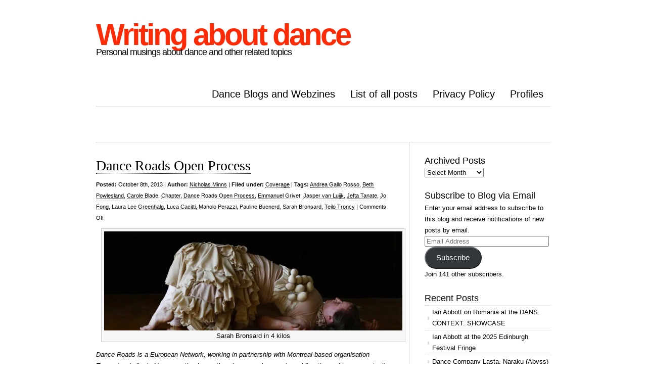

--- FILE ---
content_type: text/html; charset=UTF-8
request_url: https://www.writingaboutdance.com/tag/laura-lee-greenhalg/
body_size: 13022
content:
<!DOCTYPE html PUBLIC "-//W3C//DTD XHTML 1.0 Transitional//EN" "http://www.w3.org/TR/xhtml1/DTD/xhtml1-transitional.dtd">
<html xmlns="http://www.w3.org/1999/xhtml" lang="en-GB">

<head profile="http://gmpg.org/xfn/11">
<meta http-equiv="Content-Type" content="text/html; charset=UTF-8" />



<link rel="stylesheet" href="https://www.writingaboutdance.com/wp-content/themes/clean-home/reset.css" type="text/css" media="screen" />
<link rel="stylesheet" href="https://www.writingaboutdance.com/wp-content/themes/clean-home/style.css" type="text/css" media="screen" />
<!--[if IE]><link rel="stylesheet" href="https://www.writingaboutdance.com/wp-content/themes/clean-home/ie.css" type="text/css" media="screen" /><![endif]-->
<link rel="alternate" type="application/rss+xml" title="Writing about dance RSS Feed" href="https://www.writingaboutdance.com/feed/" />
<link rel="pingback" href="https://www.writingaboutdance.com/xmlrpc.php" />

<meta name='robots' content='index, follow, max-image-preview:large, max-snippet:-1, max-video-preview:-1' />

	<!-- This site is optimized with the Yoast SEO plugin v26.6 - https://yoast.com/wordpress/plugins/seo/ -->
	<title>Laura Lee Greenhalg Archives - Writing about dance</title>
	<link rel="canonical" href="https://www.writingaboutdance.com/tag/laura-lee-greenhalg/" />
	<meta property="og:locale" content="en_GB" />
	<meta property="og:type" content="article" />
	<meta property="og:title" content="Laura Lee Greenhalg Archives - Writing about dance" />
	<meta property="og:url" content="https://www.writingaboutdance.com/tag/laura-lee-greenhalg/" />
	<meta property="og:site_name" content="Writing about dance" />
	<script type="application/ld+json" class="yoast-schema-graph">{"@context":"https://schema.org","@graph":[{"@type":"CollectionPage","@id":"https://www.writingaboutdance.com/tag/laura-lee-greenhalg/","url":"https://www.writingaboutdance.com/tag/laura-lee-greenhalg/","name":"Laura Lee Greenhalg Archives - Writing about dance","isPartOf":{"@id":"https://www.writingaboutdance.com/#website"},"inLanguage":"en-GB"},{"@type":"WebSite","@id":"https://www.writingaboutdance.com/#website","url":"https://www.writingaboutdance.com/","name":"Writing about dance","description":"Personal musings about dance and other related topics","publisher":{"@id":"https://www.writingaboutdance.com/#/schema/person/1facf4febb97586d1c368b7928dbc657"},"potentialAction":[{"@type":"SearchAction","target":{"@type":"EntryPoint","urlTemplate":"https://www.writingaboutdance.com/?s={search_term_string}"},"query-input":{"@type":"PropertyValueSpecification","valueRequired":true,"valueName":"search_term_string"}}],"inLanguage":"en-GB"},{"@type":["Person","Organization"],"@id":"https://www.writingaboutdance.com/#/schema/person/1facf4febb97586d1c368b7928dbc657","name":"Nicholas Minns","image":{"@type":"ImageObject","inLanguage":"en-GB","@id":"https://www.writingaboutdance.com/#/schema/person/image/","url":"https://secure.gravatar.com/avatar/c18db1cbd9f0ed78cce42007b11f8721c745f6870a44ba03b80b1b6b6f248fec?s=96&d=identicon&r=g","contentUrl":"https://secure.gravatar.com/avatar/c18db1cbd9f0ed78cce42007b11f8721c745f6870a44ba03b80b1b6b6f248fec?s=96&d=identicon&r=g","caption":"Nicholas Minns"},"logo":{"@id":"https://www.writingaboutdance.com/#/schema/person/image/"},"description":"Studied architecture at Cambridge then dance in London. Performed in Louisville Ballet, Atlanta Ballet and Les Grands Ballets Canadiens. Now resident again in UK. Writing on dance since 2012.","sameAs":["http://writingaboutdance.com","https://x.com/https://www.twitter.com/nickminns"]}]}</script>
	<!-- / Yoast SEO plugin. -->


<link rel='dns-prefetch' href='//www.writingaboutdance.com' />
<link rel='dns-prefetch' href='//secure.gravatar.com' />
<link rel='dns-prefetch' href='//stats.wp.com' />
<link rel='dns-prefetch' href='//widgets.wp.com' />
<link rel='dns-prefetch' href='//s0.wp.com' />
<link rel='dns-prefetch' href='//0.gravatar.com' />
<link rel='dns-prefetch' href='//1.gravatar.com' />
<link rel='dns-prefetch' href='//2.gravatar.com' />
<link rel='dns-prefetch' href='//jetpack.wordpress.com' />
<link rel='dns-prefetch' href='//public-api.wordpress.com' />
<link rel='dns-prefetch' href='//v0.wordpress.com' />
<link href='https://sp-ao.shortpixel.ai' rel='preconnect' />
<link rel="alternate" type="application/rss+xml" title="Writing about dance &raquo; Laura Lee Greenhalg Tag Feed" href="https://www.writingaboutdance.com/tag/laura-lee-greenhalg/feed/" />
<style id='wp-img-auto-sizes-contain-inline-css' type='text/css'>
img:is([sizes=auto i],[sizes^="auto," i]){contain-intrinsic-size:3000px 1500px}
/*# sourceURL=wp-img-auto-sizes-contain-inline-css */
</style>
<style id='wp-emoji-styles-inline-css' type='text/css'>

	img.wp-smiley, img.emoji {
		display: inline !important;
		border: none !important;
		box-shadow: none !important;
		height: 1em !important;
		width: 1em !important;
		margin: 0 0.07em !important;
		vertical-align: -0.1em !important;
		background: none !important;
		padding: 0 !important;
	}
/*# sourceURL=wp-emoji-styles-inline-css */
</style>
<link rel='stylesheet' id='wp-block-library-css' href='https://www.writingaboutdance.com/wp-includes/css/dist/block-library/style.min.css?ver=6.9' type='text/css' media='all' />
<style id='wp-block-library-inline-css' type='text/css'>
/*wp_block_styles_on_demand_placeholder:696e7fa5295ef*/
/*# sourceURL=wp-block-library-inline-css */
</style>
<style id='classic-theme-styles-inline-css' type='text/css'>
/*! This file is auto-generated */
.wp-block-button__link{color:#fff;background-color:#32373c;border-radius:9999px;box-shadow:none;text-decoration:none;padding:calc(.667em + 2px) calc(1.333em + 2px);font-size:1.125em}.wp-block-file__button{background:#32373c;color:#fff;text-decoration:none}
/*# sourceURL=/wp-includes/css/classic-themes.min.css */
</style>
<link rel='stylesheet' id='jetpack_likes-css' href='https://www.writingaboutdance.com/wp-content/plugins/jetpack/modules/likes/style.css?ver=15.4' type='text/css' media='all' />
<link rel='stylesheet' id='jetpack-swiper-library-css' href='https://www.writingaboutdance.com/wp-content/plugins/jetpack/_inc/blocks/swiper.css?ver=15.4' type='text/css' media='all' />
<link rel='stylesheet' id='jetpack-carousel-css' href='https://www.writingaboutdance.com/wp-content/plugins/jetpack/modules/carousel/jetpack-carousel.css?ver=15.4' type='text/css' media='all' />
<link rel='stylesheet' id='jetpack-subscriptions-css' href='https://www.writingaboutdance.com/wp-content/plugins/jetpack/_inc/build/subscriptions/subscriptions.min.css?ver=15.4' type='text/css' media='all' />
<link rel="https://api.w.org/" href="https://www.writingaboutdance.com/wp-json/" /><link rel="alternate" title="JSON" type="application/json" href="https://www.writingaboutdance.com/wp-json/wp/v2/tags/173815579" /><link rel="EditURI" type="application/rsd+xml" title="RSD" href="https://www.writingaboutdance.com/xmlrpc.php?rsd" />
<meta name="generator" content="WordPress 6.9" />
	<style>img#wpstats{display:none}</style>
				<style type="text/css" id="wp-custom-css">
			img {
max-width: 100%;
height: auto;
}		</style>
		
</head>

<body>

<div id="wrapper">

	<div id="header">
		<div id="logo">
		<h1><a href="http://www.writingaboutdance.com">Writing about dance</a></h1>
		<h2>Personal musings about dance and other related topics</h2>
		</div>
		<div id="nav">
					<ul>
				<li class="page_item page-item-4514"><a href="https://www.writingaboutdance.com/other-dance-blogs/">Dance Blogs and Webzines</a></li>
<li class="page_item page-item-563"><a href="https://www.writingaboutdance.com/listing-of-all-posts-from-most-recent/">List of all posts</a></li>
<li class="page_item page-item-2947"><a href="https://www.writingaboutdance.com/privacy-policy/">Privacy Policy</a></li>
<li class="page_item page-item-1803"><a href="https://www.writingaboutdance.com/profiles-2/">Profiles</a></li>
			</ul>
				</div>
	</div>

	<div id="blurb">
					<div class="textwidget"></div>
			</div>
	<div id="content">
	
				
		<div class="post">
			<h1><a href="https://www.writingaboutdance.com/coverage/dance-roads-open-process/">Dance Roads Open Process</a></h1>
			<small><b>Posted:</b> October 8th, 2013 | <b>Author:</b> <a href="https://www.writingaboutdance.com/author/nickminns/" title="Posts by Nicholas Minns" rel="author">Nicholas Minns</a> | <b>Filed under:</b> <a href="https://www.writingaboutdance.com/category/coverage/" rel="category tag">Coverage</a>  | <b>Tags:</b> <a href="https://www.writingaboutdance.com/tag/andrea-gallo-rosso/" rel="tag">Andrea Gallo Rosso</a>, <a href="https://www.writingaboutdance.com/tag/beth-powlesland/" rel="tag">Beth Powlesland</a>, <a href="https://www.writingaboutdance.com/tag/carole-blade/" rel="tag">Carole Blade</a>, <a href="https://www.writingaboutdance.com/tag/chapter/" rel="tag">Chapter</a>, <a href="https://www.writingaboutdance.com/tag/dance-roads-open-process/" rel="tag">Dance Roads Open Process</a>, <a href="https://www.writingaboutdance.com/tag/emmanuel-grivet/" rel="tag">Emmanuel Grivet</a>, <a href="https://www.writingaboutdance.com/tag/jasper-van-luijk/" rel="tag">Jasper van Luijk</a>, <a href="https://www.writingaboutdance.com/tag/jefta-tanate/" rel="tag">Jefta Tanate</a>, <a href="https://www.writingaboutdance.com/tag/jo-fong/" rel="tag">Jo Fong</a>, <a href="https://www.writingaboutdance.com/tag/laura-lee-greenhalg/" rel="tag">Laura Lee Greenhalg</a>, <a href="https://www.writingaboutdance.com/tag/luca-cacitti/" rel="tag">Luca Cacitti</a>, <a href="https://www.writingaboutdance.com/tag/manolo-perazzi/" rel="tag">Manolo Perazzi</a>, <a href="https://www.writingaboutdance.com/tag/pauline-buenerd/" rel="tag">Pauline Buenerd</a>, <a href="https://www.writingaboutdance.com/tag/sarah-bronsard/" rel="tag">Sarah Bronsard</a>, <a href="https://www.writingaboutdance.com/tag/teilo-troncy/" rel="tag">Teilo Troncy</a> | <span>Comments Off<span class="screen-reader-text"> on Dance Roads Open Process</span></span></small>
			<div id="attachment_924" style="width: 600px" class="wp-caption alignnone"><a href="https://www.writingaboutdance.com/wp-content/uploads/2013/10/4kg2-056-HR-copie-1200x400.jpg"><img fetchpriority="high" decoding="async" aria-describedby="caption-attachment-924" data-attachment-id="924" data-permalink="https://www.writingaboutdance.com/coverage/dance-roads-open-process/attachment/4kg2-056-hr-copie-1200x400/" data-orig-file="https://www.writingaboutdance.com/wp-content/uploads/2013/10/4kg2-056-HR-copie-1200x400.jpg" data-orig-size="1200,400" data-comments-opened="1" data-image-meta="{&quot;aperture&quot;:&quot;0&quot;,&quot;credit&quot;:&quot;&quot;,&quot;camera&quot;:&quot;&quot;,&quot;caption&quot;:&quot;&quot;,&quot;created_timestamp&quot;:&quot;0&quot;,&quot;copyright&quot;:&quot;&quot;,&quot;focal_length&quot;:&quot;0&quot;,&quot;iso&quot;:&quot;0&quot;,&quot;shutter_speed&quot;:&quot;0&quot;,&quot;title&quot;:&quot;&quot;}" data-image-title="Sarah Bronsard in 4 kilos" data-image-description="" data-image-caption="&lt;p&gt;Sarah Bronsard in 4 kilos&lt;/p&gt;
" data-medium-file="https://www.writingaboutdance.com/wp-content/uploads/2013/10/4kg2-056-HR-copie-1200x400-300x100.jpg" data-large-file="https://www.writingaboutdance.com/wp-content/uploads/2013/10/4kg2-056-HR-copie-1200x400-1024x341.jpg" class="size-large wp-image-924" alt="Sarah Bronsard in 4 kilos" src="https://sp-ao.shortpixel.ai/client/to_webp,q_lossy,ret_img,w_590,h_196/https://www.writingaboutdance.com/wp-content/uploads/2013/10/4kg2-056-HR-copie-1200x400-1024x341.jpg" width="590" height="196" srcset="https://sp-ao.shortpixel.ai/client/to_webp,q_lossy,ret_img,w_1024/https://www.writingaboutdance.com/wp-content/uploads/2013/10/4kg2-056-HR-copie-1200x400-1024x341.jpg 1024w, https://sp-ao.shortpixel.ai/client/to_webp,q_lossy,ret_img,w_300/https://www.writingaboutdance.com/wp-content/uploads/2013/10/4kg2-056-HR-copie-1200x400-300x100.jpg 300w, https://sp-ao.shortpixel.ai/client/to_webp,q_lossy,ret_img,w_1200/https://www.writingaboutdance.com/wp-content/uploads/2013/10/4kg2-056-HR-copie-1200x400.jpg 1200w" sizes="(max-width: 590px) 100vw, 590px" /></a><p id="caption-attachment-924" class="wp-caption-text">Sarah Bronsard in 4 kilos</p></div>
<p><i>Dance Roads is a European Network, working in partnership with Montreal-based organisation Tangente, dedicated to supporting innovative choreographers and providing them with an opportunity to emerge on to the international stage.</i></p>
<p>It was a privilege to be able to observe the process of creation at Dance Roads Open Process (DROP) at Chapter in Cardiff for the two weeks from September 16.</p>
<p>The process of creation starts with the human being at the heart of the idea who then searches for some kind of form to mould the idea on to a body or bodies. The life of the dancers in the work — which is part of their interpretation — then transforms the idea further, so by the time the public sees it, a dance work has undergone the successive overlays of creator, performer, and other artistic collaborators (like composer, costume, set and lighting designers) to form a complex interplay of human communication. In addition, as you will see in these five works, the subject matter is very personal, so that the link between our own life and that of the work is barely distinct from the relationship between two people. I have found at Dance Roads that getting to know each choreographer has led me to an appreciation of their respective works, an appreciation that resides as much on the personal level as on formal aesthetics or philosophical research; the gift of dance is the opening up of our lives to receive it.</p>
<p>One might object that we don’t always have the option of this level of knowledge before we see a work; that a dance performance should stand on its own feet. In its final form, I would agree. But I would suggest that this personal element is an integral part of the process of creation and must be taken into account in any appreciation of the final work. It also has an impact on how we might communicate the nature of dance performances — especially contemporary dance — to the public. Program notes and post-show talks thus take on particular significance.</p>
<p>I would also like to talk about respect. Consider this answer from the choreographer Sir Frederick Ashton on being asked to define choreography:</p>
<p><i>Choreography is my whole being, my whole life, my reason for living. I pour into it all my love, my frustrations and sometimes autobiographical details. To me in many ways it has more reality than the life that I live. I couldn’t conceive of existing unless I could do choreography.</i></p>
<p>If a choreographer invests this much of his or her life into a work, the work deserves our attention and respect whether we like it or not. Mutual respect is at the heart of our humanity. Throughout this two-week residency, I have been able to observe and learn about the lives of the choreographers and dancers in the process of creation: their way of working, the organization of their work, the fragility with which an idea is grown from a seed and its manifestation in form and rhythm. We have a lot to learn from all five of these choreographers and I am grateful to them for opening up their lives and the inspiration they have provided as a result.</p>
<p>In Sarah Bronsard’s case, she had performed a work called <i>4 Kilos</i> in her native Montreal; her subject was the life of the cicada, its evolution from a long period of gestation to its brief, sonorous outing in the sunshine before dying. She became pregnant soon after the performance and gave birth to Adrien who is now 4 months old and is here with her. The work she is creating for Dance Roads is a sequel to <i>4 Kilos</i> not in its formal structure or thought (though related) but in the light of her subsequent pathway of motherhood. The starting point of Jo Fong’s work is an exploration of the dichotomy between the performers and the audience that derives from a mind that is constantly questioning the status quo. Her earliest work was made on such a small scale that only one person could see it at a time, and there is still that intimacy in the way she works. Watching her in class each morning with Emmanuel Grivet has been another illuminating insight into her singular way of working. She <i>is</i> her work, and Laura Lee Greenhalg and Beth Powlesland are not only responsive to her way of working but represent different characteristics of Jo: her comical sense of the absurd and a dream-like sense of beauty.</p>
<p>Perhaps one can read too much into the life of a choreographer but I could not help make a connection between the serious accident that Andrea Gallo Rosso suffered as a teenager when a car hit him with the compassion that he exudes in his work and in his working process with Manolo Perazzi. Having had to challenge the frailty of his body and to stimulate its capacity to heal, he works with great patience and respect for the body and the person. He also brings into the studio five years of research in bio-medical physics: he experiments with movement until he gets the result he wants. He is also unique in the group as he is both choreographer and performer. But more than that, he filters what for me is quintessentially Italian — commedia del’arte, Vittorio de Sica’s The Bicycle Thieves, photographs by Richard Avedon of the street performer Zazi and I Pagliacci — into a living, contemporary form. Jasper van Luijk was an accomplished ballroom dancer who subsequently studied philosophy at university and was quickly drawn in to contemporary dance. All these elements are present in his work: his sense of the flow of movement, the philosophical exploration of withdrawal, death and mourning, and the formal use of the well-trained and responsive bodies of Jefta Tanate and Luca Cacitti to shape one movement into another. I am constantly amazed at how quickly he seizes on a solution to a choreographic problem; he knows what he wants, and I am confident he will continue to find it. Teilo Troncy studied theatre in Bordeaux before moving to Holland to train in dance. His approach to choreography is quite different from van Luijk’s; through his own developing state of curiosity, he is like a coach or a guide researching the inner states that he wants to manifest on stage, a delicate and fragile task, both for himself and his muse, Pauline Buenerd, in which he perseveres with the utmost sincerity. I found a book in Cardiff, a translation of Jean-Louis Barrault’s <i>Réflexions sur le Théâtre</i> and in it I came across Barrault’s definition of subjective mime, which could very well refer to Troncy’s work: ‘the study of the states of the soul translated into bodily expression. The metaphysical attitude of man in space.’</p>
<p>Each of these choreographers was chosen independently from five different countries, but the happy confluence of their creative approaches in Dance Roads is matched by their singular integrity.</p>
<p>This is also the first year that a mentor has been invited to help in the creative process and Emmanuel Grivet seems to have just the right approach to accomplish this. His work in improvisational movement has a universality that allows all the dancers to participate in morning class without contradicting any of their own individual technique. In particular his concept of centre leads in practice to a freedom of movement that enhances not only body but mind. In his mentorship of each creation he brings that freedom into the theatre so that his intervention is not invasive of any work already done, encourages a free development and yet advances the work. In short Grivet has provided the kind of supportive environment in which each of these choreographers can develop their work. Open Process describes it well even if the acronym DROP has connotations that move in the wrong direction to the creative flow.</p>
<p>The Dance Roads tour will take place in May 2014. For dates, please see the <a href="http://www.danceroads.eu">Dance Roads</a> website.</p>
<p>&nbsp;</p>
			 <hr/>
		</div>
		
				
		
		<div class="navigation">
			<div class="alignleft"></div>
			<div class="alignright"></div>
		</div>

	
	</div>
	
	<div id="sidebar">
	<div class="block archives-3 widget_archive"><h3>Archived Posts</h3>		<label class="screen-reader-text" for="archives-dropdown-3">Archived Posts</label>
		<select id="archives-dropdown-3" name="archive-dropdown">
			
			<option value="">Select Month</option>
				<option value='https://www.writingaboutdance.com/2025/12/'> December 2025 </option>
	<option value='https://www.writingaboutdance.com/2025/10/'> October 2025 </option>
	<option value='https://www.writingaboutdance.com/2025/09/'> September 2025 </option>
	<option value='https://www.writingaboutdance.com/2025/06/'> June 2025 </option>
	<option value='https://www.writingaboutdance.com/2025/04/'> April 2025 </option>
	<option value='https://www.writingaboutdance.com/2025/03/'> March 2025 </option>
	<option value='https://www.writingaboutdance.com/2024/12/'> December 2024 </option>
	<option value='https://www.writingaboutdance.com/2024/11/'> November 2024 </option>
	<option value='https://www.writingaboutdance.com/2024/10/'> October 2024 </option>
	<option value='https://www.writingaboutdance.com/2024/07/'> July 2024 </option>
	<option value='https://www.writingaboutdance.com/2024/04/'> April 2024 </option>
	<option value='https://www.writingaboutdance.com/2024/03/'> March 2024 </option>
	<option value='https://www.writingaboutdance.com/2024/01/'> January 2024 </option>
	<option value='https://www.writingaboutdance.com/2023/12/'> December 2023 </option>
	<option value='https://www.writingaboutdance.com/2023/07/'> July 2023 </option>
	<option value='https://www.writingaboutdance.com/2023/06/'> June 2023 </option>
	<option value='https://www.writingaboutdance.com/2023/04/'> April 2023 </option>
	<option value='https://www.writingaboutdance.com/2023/03/'> March 2023 </option>
	<option value='https://www.writingaboutdance.com/2023/01/'> January 2023 </option>
	<option value='https://www.writingaboutdance.com/2022/08/'> August 2022 </option>
	<option value='https://www.writingaboutdance.com/2022/07/'> July 2022 </option>
	<option value='https://www.writingaboutdance.com/2022/06/'> June 2022 </option>
	<option value='https://www.writingaboutdance.com/2022/05/'> May 2022 </option>
	<option value='https://www.writingaboutdance.com/2022/04/'> April 2022 </option>
	<option value='https://www.writingaboutdance.com/2022/03/'> March 2022 </option>
	<option value='https://www.writingaboutdance.com/2022/02/'> February 2022 </option>
	<option value='https://www.writingaboutdance.com/2021/12/'> December 2021 </option>
	<option value='https://www.writingaboutdance.com/2021/10/'> October 2021 </option>
	<option value='https://www.writingaboutdance.com/2021/09/'> September 2021 </option>
	<option value='https://www.writingaboutdance.com/2021/07/'> July 2021 </option>
	<option value='https://www.writingaboutdance.com/2021/04/'> April 2021 </option>
	<option value='https://www.writingaboutdance.com/2021/01/'> January 2021 </option>
	<option value='https://www.writingaboutdance.com/2020/12/'> December 2020 </option>
	<option value='https://www.writingaboutdance.com/2020/10/'> October 2020 </option>
	<option value='https://www.writingaboutdance.com/2020/08/'> August 2020 </option>
	<option value='https://www.writingaboutdance.com/2020/06/'> June 2020 </option>
	<option value='https://www.writingaboutdance.com/2020/05/'> May 2020 </option>
	<option value='https://www.writingaboutdance.com/2020/04/'> April 2020 </option>
	<option value='https://www.writingaboutdance.com/2020/03/'> March 2020 </option>
	<option value='https://www.writingaboutdance.com/2020/02/'> February 2020 </option>
	<option value='https://www.writingaboutdance.com/2020/01/'> January 2020 </option>
	<option value='https://www.writingaboutdance.com/2019/12/'> December 2019 </option>
	<option value='https://www.writingaboutdance.com/2019/11/'> November 2019 </option>
	<option value='https://www.writingaboutdance.com/2019/10/'> October 2019 </option>
	<option value='https://www.writingaboutdance.com/2019/09/'> September 2019 </option>
	<option value='https://www.writingaboutdance.com/2019/08/'> August 2019 </option>
	<option value='https://www.writingaboutdance.com/2019/07/'> July 2019 </option>
	<option value='https://www.writingaboutdance.com/2019/06/'> June 2019 </option>
	<option value='https://www.writingaboutdance.com/2019/05/'> May 2019 </option>
	<option value='https://www.writingaboutdance.com/2019/04/'> April 2019 </option>
	<option value='https://www.writingaboutdance.com/2019/03/'> March 2019 </option>
	<option value='https://www.writingaboutdance.com/2019/02/'> February 2019 </option>
	<option value='https://www.writingaboutdance.com/2019/01/'> January 2019 </option>
	<option value='https://www.writingaboutdance.com/2018/12/'> December 2018 </option>
	<option value='https://www.writingaboutdance.com/2018/11/'> November 2018 </option>
	<option value='https://www.writingaboutdance.com/2018/10/'> October 2018 </option>
	<option value='https://www.writingaboutdance.com/2018/09/'> September 2018 </option>
	<option value='https://www.writingaboutdance.com/2018/08/'> August 2018 </option>
	<option value='https://www.writingaboutdance.com/2018/07/'> July 2018 </option>
	<option value='https://www.writingaboutdance.com/2018/06/'> June 2018 </option>
	<option value='https://www.writingaboutdance.com/2018/05/'> May 2018 </option>
	<option value='https://www.writingaboutdance.com/2018/04/'> April 2018 </option>
	<option value='https://www.writingaboutdance.com/2018/03/'> March 2018 </option>
	<option value='https://www.writingaboutdance.com/2018/02/'> February 2018 </option>
	<option value='https://www.writingaboutdance.com/2018/01/'> January 2018 </option>
	<option value='https://www.writingaboutdance.com/2017/12/'> December 2017 </option>
	<option value='https://www.writingaboutdance.com/2017/11/'> November 2017 </option>
	<option value='https://www.writingaboutdance.com/2017/10/'> October 2017 </option>
	<option value='https://www.writingaboutdance.com/2017/09/'> September 2017 </option>
	<option value='https://www.writingaboutdance.com/2017/08/'> August 2017 </option>
	<option value='https://www.writingaboutdance.com/2017/07/'> July 2017 </option>
	<option value='https://www.writingaboutdance.com/2017/06/'> June 2017 </option>
	<option value='https://www.writingaboutdance.com/2017/05/'> May 2017 </option>
	<option value='https://www.writingaboutdance.com/2017/04/'> April 2017 </option>
	<option value='https://www.writingaboutdance.com/2017/03/'> March 2017 </option>
	<option value='https://www.writingaboutdance.com/2017/02/'> February 2017 </option>
	<option value='https://www.writingaboutdance.com/2017/01/'> January 2017 </option>
	<option value='https://www.writingaboutdance.com/2016/12/'> December 2016 </option>
	<option value='https://www.writingaboutdance.com/2016/11/'> November 2016 </option>
	<option value='https://www.writingaboutdance.com/2016/10/'> October 2016 </option>
	<option value='https://www.writingaboutdance.com/2016/09/'> September 2016 </option>
	<option value='https://www.writingaboutdance.com/2016/08/'> August 2016 </option>
	<option value='https://www.writingaboutdance.com/2016/07/'> July 2016 </option>
	<option value='https://www.writingaboutdance.com/2016/06/'> June 2016 </option>
	<option value='https://www.writingaboutdance.com/2016/05/'> May 2016 </option>
	<option value='https://www.writingaboutdance.com/2016/04/'> April 2016 </option>
	<option value='https://www.writingaboutdance.com/2016/03/'> March 2016 </option>
	<option value='https://www.writingaboutdance.com/2016/02/'> February 2016 </option>
	<option value='https://www.writingaboutdance.com/2016/01/'> January 2016 </option>
	<option value='https://www.writingaboutdance.com/2015/12/'> December 2015 </option>
	<option value='https://www.writingaboutdance.com/2015/11/'> November 2015 </option>
	<option value='https://www.writingaboutdance.com/2015/10/'> October 2015 </option>
	<option value='https://www.writingaboutdance.com/2015/09/'> September 2015 </option>
	<option value='https://www.writingaboutdance.com/2015/08/'> August 2015 </option>
	<option value='https://www.writingaboutdance.com/2015/07/'> July 2015 </option>
	<option value='https://www.writingaboutdance.com/2015/06/'> June 2015 </option>
	<option value='https://www.writingaboutdance.com/2015/05/'> May 2015 </option>
	<option value='https://www.writingaboutdance.com/2015/04/'> April 2015 </option>
	<option value='https://www.writingaboutdance.com/2015/03/'> March 2015 </option>
	<option value='https://www.writingaboutdance.com/2015/02/'> February 2015 </option>
	<option value='https://www.writingaboutdance.com/2015/01/'> January 2015 </option>
	<option value='https://www.writingaboutdance.com/2014/12/'> December 2014 </option>
	<option value='https://www.writingaboutdance.com/2014/11/'> November 2014 </option>
	<option value='https://www.writingaboutdance.com/2014/10/'> October 2014 </option>
	<option value='https://www.writingaboutdance.com/2014/09/'> September 2014 </option>
	<option value='https://www.writingaboutdance.com/2014/08/'> August 2014 </option>
	<option value='https://www.writingaboutdance.com/2014/07/'> July 2014 </option>
	<option value='https://www.writingaboutdance.com/2014/06/'> June 2014 </option>
	<option value='https://www.writingaboutdance.com/2014/05/'> May 2014 </option>
	<option value='https://www.writingaboutdance.com/2014/03/'> March 2014 </option>
	<option value='https://www.writingaboutdance.com/2014/02/'> February 2014 </option>
	<option value='https://www.writingaboutdance.com/2014/01/'> January 2014 </option>
	<option value='https://www.writingaboutdance.com/2013/12/'> December 2013 </option>
	<option value='https://www.writingaboutdance.com/2013/11/'> November 2013 </option>
	<option value='https://www.writingaboutdance.com/2013/10/'> October 2013 </option>
	<option value='https://www.writingaboutdance.com/2013/09/'> September 2013 </option>
	<option value='https://www.writingaboutdance.com/2013/08/'> August 2013 </option>
	<option value='https://www.writingaboutdance.com/2013/07/'> July 2013 </option>
	<option value='https://www.writingaboutdance.com/2013/06/'> June 2013 </option>
	<option value='https://www.writingaboutdance.com/2013/05/'> May 2013 </option>
	<option value='https://www.writingaboutdance.com/2013/04/'> April 2013 </option>
	<option value='https://www.writingaboutdance.com/2013/03/'> March 2013 </option>
	<option value='https://www.writingaboutdance.com/2013/02/'> February 2013 </option>
	<option value='https://www.writingaboutdance.com/2013/01/'> January 2013 </option>
	<option value='https://www.writingaboutdance.com/2012/12/'> December 2012 </option>
	<option value='https://www.writingaboutdance.com/2012/11/'> November 2012 </option>
	<option value='https://www.writingaboutdance.com/2012/10/'> October 2012 </option>
	<option value='https://www.writingaboutdance.com/2012/09/'> September 2012 </option>
	<option value='https://www.writingaboutdance.com/2012/08/'> August 2012 </option>
	<option value='https://www.writingaboutdance.com/2012/07/'> July 2012 </option>
	<option value='https://www.writingaboutdance.com/2012/06/'> June 2012 </option>
	<option value='https://www.writingaboutdance.com/2012/05/'> May 2012 </option>
	<option value='https://www.writingaboutdance.com/2012/04/'> April 2012 </option>

		</select>

			<script type="text/javascript">
/* <![CDATA[ */

( ( dropdownId ) => {
	const dropdown = document.getElementById( dropdownId );
	function onSelectChange() {
		setTimeout( () => {
			if ( 'escape' === dropdown.dataset.lastkey ) {
				return;
			}
			if ( dropdown.value ) {
				document.location.href = dropdown.value;
			}
		}, 250 );
	}
	function onKeyUp( event ) {
		if ( 'Escape' === event.key ) {
			dropdown.dataset.lastkey = 'escape';
		} else {
			delete dropdown.dataset.lastkey;
		}
	}
	function onClick() {
		delete dropdown.dataset.lastkey;
	}
	dropdown.addEventListener( 'keyup', onKeyUp );
	dropdown.addEventListener( 'click', onClick );
	dropdown.addEventListener( 'change', onSelectChange );
})( "archives-dropdown-3" );

//# sourceURL=WP_Widget_Archives%3A%3Awidget
/* ]]> */
</script>
</div><div class="block blog_subscription-3 widget_blog_subscription jetpack_subscription_widget"><h3>Subscribe to Blog via Email</h3>
			<div class="wp-block-jetpack-subscriptions__container">
			<form action="#" method="post" accept-charset="utf-8" id="subscribe-blog-blog_subscription-3"
				data-blog="54392149"
				data-post_access_level="everybody" >
									<div id="subscribe-text"><p>Enter your email address to subscribe to this blog and receive notifications of new posts by email.</p>
</div>
										<p id="subscribe-email">
						<label id="jetpack-subscribe-label"
							class="screen-reader-text"
							for="subscribe-field-blog_subscription-3">
							Email Address						</label>
						<input type="email" name="email" autocomplete="email" required="required"
																					value=""
							id="subscribe-field-blog_subscription-3"
							placeholder="Email Address"
						/>
					</p>

					<p id="subscribe-submit"
											>
						<input type="hidden" name="action" value="subscribe"/>
						<input type="hidden" name="source" value="https://www.writingaboutdance.com/tag/laura-lee-greenhalg/"/>
						<input type="hidden" name="sub-type" value="widget"/>
						<input type="hidden" name="redirect_fragment" value="subscribe-blog-blog_subscription-3"/>
						<input type="hidden" id="_wpnonce" name="_wpnonce" value="99c7cfbc78" /><input type="hidden" name="_wp_http_referer" value="/tag/laura-lee-greenhalg/" />						<button type="submit"
															class="wp-block-button__link"
																					name="jetpack_subscriptions_widget"
						>
							Subscribe						</button>
					</p>
							</form>
							<div class="wp-block-jetpack-subscriptions__subscount">
					Join 141 other subscribers.				</div>
						</div>
			
</div>
		<div class="block recent-posts-4 widget_recent_entries">
		<h3>Recent Posts</h3>
		<ul>
											<li>
					<a href="https://www.writingaboutdance.com/festival/ian-abbott-on-romania-at-the-dans-context-showcase/">Ian Abbott on Romania at the DANS. CONTEXT. SHOWCASE</a>
									</li>
											<li>
					<a href="https://www.writingaboutdance.com/festival/ian-abbott-at-the-2025-edinburgh-festival-fringe/">Ian Abbott at the 2025 Edinburgh Festival Fringe</a>
									</li>
											<li>
					<a href="https://www.writingaboutdance.com/performance/dance-company-lasta-naraku-abyss/">Dance Company Lasta, Naraku (Abyss)</a>
									</li>
											<li>
					<a href="https://www.writingaboutdance.com/performance/michael-keegan-dolan-teac-da%e1%b9%81sa-how-to-be-a-dancer-in-seventy-two-thousand-easy-lessons/">Michael Keegan-Dolan/Teaċ Daṁsa, How to be a Dancer in Seventy-two Thousand Easy Lessons</a>
									</li>
											<li>
					<a href="https://www.writingaboutdance.com/performance/russell-maliphant-dance-company-maliphantworks-4-at-the-coronet/">Russell Maliphant Dance Company, Maliphantworks 4 at The Coronet</a>
									</li>
											<li>
					<a href="https://www.writingaboutdance.com/performance/english-national-ballet-the-forsythe-programme/">English National Ballet, The Forsythe Programme</a>
									</li>
											<li>
					<a href="https://www.writingaboutdance.com/performance/noe-soulier-close-up-linbury-theatre/">Noé Soulier, Close Up, Linbury Theatre</a>
									</li>
											<li>
					<a href="https://www.writingaboutdance.com/performance/trajal-harrell-zurich-dance-ensemble-the-koln-concert/">Trajal Harrell / Zürich Dance Ensemble, The Köln Concert, Sadler&#8217;s Wells East</a>
									</li>
											<li>
					<a href="https://www.writingaboutdance.com/performance/saburo-teshigawara-waltz-the-coronet/">Saburo Teshigawara, Waltz, The Coronet</a>
									</li>
											<li>
					<a href="https://www.writingaboutdance.com/performance/lea-tirabasso-in-the-bushes-the-place/">Léa Tirabasso, In The Bushes, The Place</a>
									</li>
					</ul>

		</div><div class="block search-4 widget_search"><form role="search" method="get" id="searchform" class="searchform" action="https://www.writingaboutdance.com/">
				<div>
					<label class="screen-reader-text" for="s">Search for:</label>
					<input type="text" value="" name="s" id="s" />
					<input type="submit" id="searchsubmit" value="Search" />
				</div>
			</form></div><div class="block meta-4 widget_meta"><h3>Meta</h3>
		<ul>
						<li><a rel="nofollow" href="https://www.writingaboutdance.com/wp-login.php">Log in</a></li>
			<li><a href="https://www.writingaboutdance.com/feed/">Entries feed</a></li>
			<li><a href="https://www.writingaboutdance.com/comments/feed/">Comments feed</a></li>

			<li><a href="https://en-gb.wordpress.org/">WordPress.org</a></li>
		</ul>

		</div><div class="block eu_cookie_law_widget-2 widget_eu_cookie_law_widget">
<div
	class="hide-on-button"
	data-hide-timeout="30"
	data-consent-expiration="180"
	id="eu-cookie-law"
>
	<form method="post" id="jetpack-eu-cookie-law-form">
		<input type="submit" value="Close and accept" class="accept" />
	</form>

	Privacy &amp; Cookies: This site uses cookies. By continuing to use this website, you agree to their use.<br />
<br />
To find out more, including how to control cookies, see here:
		<a href="https://www.writingaboutdance.com/?page_id=2934" rel="">
		Cookie Policy	</a>
</div>
</div>	</div>

	<div id="footer">	
	<p>&copy; Copyright 2026 | <a href="http://www.writingaboutdance.com">Writing about dance</a> | All Rights Reserved</p>
	<p><script type="speculationrules">
{"prefetch":[{"source":"document","where":{"and":[{"href_matches":"/*"},{"not":{"href_matches":["/wp-*.php","/wp-admin/*","/wp-content/uploads/*","/wp-content/*","/wp-content/plugins/*","/wp-content/themes/clean-home/*","/*\\?(.+)"]}},{"not":{"selector_matches":"a[rel~=\"nofollow\"]"}},{"not":{"selector_matches":".no-prefetch, .no-prefetch a"}}]},"eagerness":"conservative"}]}
</script>
		<div id="jp-carousel-loading-overlay">
			<div id="jp-carousel-loading-wrapper">
				<span id="jp-carousel-library-loading">&nbsp;</span>
			</div>
		</div>
		<div class="jp-carousel-overlay" style="display: none;">

		<div class="jp-carousel-container">
			<!-- The Carousel Swiper -->
			<div
				class="jp-carousel-wrap swiper jp-carousel-swiper-container jp-carousel-transitions"
				itemscope
				itemtype="https://schema.org/ImageGallery">
				<div class="jp-carousel swiper-wrapper"></div>
				<div class="jp-swiper-button-prev swiper-button-prev">
					<svg width="25" height="24" viewBox="0 0 25 24" fill="none" xmlns="http://www.w3.org/2000/svg">
						<mask id="maskPrev" mask-type="alpha" maskUnits="userSpaceOnUse" x="8" y="6" width="9" height="12">
							<path d="M16.2072 16.59L11.6496 12L16.2072 7.41L14.8041 6L8.8335 12L14.8041 18L16.2072 16.59Z" fill="white"/>
						</mask>
						<g mask="url(#maskPrev)">
							<rect x="0.579102" width="23.8823" height="24" fill="#FFFFFF"/>
						</g>
					</svg>
				</div>
				<div class="jp-swiper-button-next swiper-button-next">
					<svg width="25" height="24" viewBox="0 0 25 24" fill="none" xmlns="http://www.w3.org/2000/svg">
						<mask id="maskNext" mask-type="alpha" maskUnits="userSpaceOnUse" x="8" y="6" width="8" height="12">
							<path d="M8.59814 16.59L13.1557 12L8.59814 7.41L10.0012 6L15.9718 12L10.0012 18L8.59814 16.59Z" fill="white"/>
						</mask>
						<g mask="url(#maskNext)">
							<rect x="0.34375" width="23.8822" height="24" fill="#FFFFFF"/>
						</g>
					</svg>
				</div>
			</div>
			<!-- The main close buton -->
			<div class="jp-carousel-close-hint">
				<svg width="25" height="24" viewBox="0 0 25 24" fill="none" xmlns="http://www.w3.org/2000/svg">
					<mask id="maskClose" mask-type="alpha" maskUnits="userSpaceOnUse" x="5" y="5" width="15" height="14">
						<path d="M19.3166 6.41L17.9135 5L12.3509 10.59L6.78834 5L5.38525 6.41L10.9478 12L5.38525 17.59L6.78834 19L12.3509 13.41L17.9135 19L19.3166 17.59L13.754 12L19.3166 6.41Z" fill="white"/>
					</mask>
					<g mask="url(#maskClose)">
						<rect x="0.409668" width="23.8823" height="24" fill="#FFFFFF"/>
					</g>
				</svg>
			</div>
			<!-- Image info, comments and meta -->
			<div class="jp-carousel-info">
				<div class="jp-carousel-info-footer">
					<div class="jp-carousel-pagination-container">
						<div class="jp-swiper-pagination swiper-pagination"></div>
						<div class="jp-carousel-pagination"></div>
					</div>
					<div class="jp-carousel-photo-title-container">
						<h2 class="jp-carousel-photo-caption"></h2>
					</div>
					<div class="jp-carousel-photo-icons-container">
						<a href="#" class="jp-carousel-icon-btn jp-carousel-icon-info" aria-label="Toggle photo metadata visibility">
							<span class="jp-carousel-icon">
								<svg width="25" height="24" viewBox="0 0 25 24" fill="none" xmlns="http://www.w3.org/2000/svg">
									<mask id="maskInfo" mask-type="alpha" maskUnits="userSpaceOnUse" x="2" y="2" width="21" height="20">
										<path fill-rule="evenodd" clip-rule="evenodd" d="M12.7537 2C7.26076 2 2.80273 6.48 2.80273 12C2.80273 17.52 7.26076 22 12.7537 22C18.2466 22 22.7046 17.52 22.7046 12C22.7046 6.48 18.2466 2 12.7537 2ZM11.7586 7V9H13.7488V7H11.7586ZM11.7586 11V17H13.7488V11H11.7586ZM4.79292 12C4.79292 16.41 8.36531 20 12.7537 20C17.142 20 20.7144 16.41 20.7144 12C20.7144 7.59 17.142 4 12.7537 4C8.36531 4 4.79292 7.59 4.79292 12Z" fill="white"/>
									</mask>
									<g mask="url(#maskInfo)">
										<rect x="0.8125" width="23.8823" height="24" fill="#FFFFFF"/>
									</g>
								</svg>
							</span>
						</a>
												<a href="#" class="jp-carousel-icon-btn jp-carousel-icon-comments" aria-label="Toggle photo comments visibility">
							<span class="jp-carousel-icon">
								<svg width="25" height="24" viewBox="0 0 25 24" fill="none" xmlns="http://www.w3.org/2000/svg">
									<mask id="maskComments" mask-type="alpha" maskUnits="userSpaceOnUse" x="2" y="2" width="21" height="20">
										<path fill-rule="evenodd" clip-rule="evenodd" d="M4.3271 2H20.2486C21.3432 2 22.2388 2.9 22.2388 4V16C22.2388 17.1 21.3432 18 20.2486 18H6.31729L2.33691 22V4C2.33691 2.9 3.2325 2 4.3271 2ZM6.31729 16H20.2486V4H4.3271V18L6.31729 16Z" fill="white"/>
									</mask>
									<g mask="url(#maskComments)">
										<rect x="0.34668" width="23.8823" height="24" fill="#FFFFFF"/>
									</g>
								</svg>

								<span class="jp-carousel-has-comments-indicator" aria-label="This image has comments."></span>
							</span>
						</a>
											</div>
				</div>
				<div class="jp-carousel-info-extra">
					<div class="jp-carousel-info-content-wrapper">
						<div class="jp-carousel-photo-title-container">
							<h2 class="jp-carousel-photo-title"></h2>
						</div>
						<div class="jp-carousel-comments-wrapper">
															<div id="jp-carousel-comments-loading">
									<span>Loading Comments...</span>
								</div>
								<div class="jp-carousel-comments"></div>
								<div id="jp-carousel-comment-form-container">
									<span id="jp-carousel-comment-form-spinner">&nbsp;</span>
									<div id="jp-carousel-comment-post-results"></div>
																														<form id="jp-carousel-comment-form">
												<label for="jp-carousel-comment-form-comment-field" class="screen-reader-text">Write a Comment...</label>
												<textarea
													name="comment"
													class="jp-carousel-comment-form-field jp-carousel-comment-form-textarea"
													id="jp-carousel-comment-form-comment-field"
													placeholder="Write a Comment..."
												></textarea>
												<div id="jp-carousel-comment-form-submit-and-info-wrapper">
													<div id="jp-carousel-comment-form-commenting-as">
																													<fieldset>
																<label for="jp-carousel-comment-form-email-field">Email (Required)</label>
																<input type="text" name="email" class="jp-carousel-comment-form-field jp-carousel-comment-form-text-field" id="jp-carousel-comment-form-email-field" />
															</fieldset>
															<fieldset>
																<label for="jp-carousel-comment-form-author-field">Name (Required)</label>
																<input type="text" name="author" class="jp-carousel-comment-form-field jp-carousel-comment-form-text-field" id="jp-carousel-comment-form-author-field" />
															</fieldset>
															<fieldset>
																<label for="jp-carousel-comment-form-url-field">Website</label>
																<input type="text" name="url" class="jp-carousel-comment-form-field jp-carousel-comment-form-text-field" id="jp-carousel-comment-form-url-field" />
															</fieldset>
																											</div>
													<input
														type="submit"
														name="submit"
														class="jp-carousel-comment-form-button"
														id="jp-carousel-comment-form-button-submit"
														value="Post Comment" />
												</div>
											</form>
																											</div>
													</div>
						<div class="jp-carousel-image-meta">
							<div class="jp-carousel-title-and-caption">
								<div class="jp-carousel-photo-info">
									<h3 class="jp-carousel-caption" itemprop="caption description"></h3>
								</div>

								<div class="jp-carousel-photo-description"></div>
							</div>
							<ul class="jp-carousel-image-exif" style="display: none;"></ul>
							<a class="jp-carousel-image-download" href="#" target="_blank" style="display: none;">
								<svg width="25" height="24" viewBox="0 0 25 24" fill="none" xmlns="http://www.w3.org/2000/svg">
									<mask id="mask0" mask-type="alpha" maskUnits="userSpaceOnUse" x="3" y="3" width="19" height="18">
										<path fill-rule="evenodd" clip-rule="evenodd" d="M5.84615 5V19H19.7775V12H21.7677V19C21.7677 20.1 20.8721 21 19.7775 21H5.84615C4.74159 21 3.85596 20.1 3.85596 19V5C3.85596 3.9 4.74159 3 5.84615 3H12.8118V5H5.84615ZM14.802 5V3H21.7677V10H19.7775V6.41L9.99569 16.24L8.59261 14.83L18.3744 5H14.802Z" fill="white"/>
									</mask>
									<g mask="url(#mask0)">
										<rect x="0.870605" width="23.8823" height="24" fill="#FFFFFF"/>
									</g>
								</svg>
								<span class="jp-carousel-download-text"></span>
							</a>
							<div class="jp-carousel-image-map" style="display: none;"></div>
						</div>
					</div>
				</div>
			</div>
		</div>

		</div>
		<script type="text/javascript" id="jetpack-carousel-js-extra">
/* <![CDATA[ */
var jetpackSwiperLibraryPath = {"url":"https://www.writingaboutdance.com/wp-content/plugins/jetpack/_inc/blocks/swiper.js"};
var jetpackCarouselStrings = {"widths":[370,700,1000,1200,1400,2000],"is_logged_in":"","lang":"en","ajaxurl":"https://www.writingaboutdance.com/wp-admin/admin-ajax.php","nonce":"971f9f28ee","display_exif":"1","display_comments":"1","single_image_gallery":"1","single_image_gallery_media_file":"","background_color":"black","comment":"Comment","post_comment":"Post Comment","write_comment":"Write a Comment...","loading_comments":"Loading Comments...","image_label":"Open image in full-screen.","download_original":"View full size \u003Cspan class=\"photo-size\"\u003E{0}\u003Cspan class=\"photo-size-times\"\u003E\u00d7\u003C/span\u003E{1}\u003C/span\u003E","no_comment_text":"Please be sure to submit some text with your comment.","no_comment_email":"Please provide an email address to comment.","no_comment_author":"Please provide your name to comment.","comment_post_error":"Sorry, but there was an error posting your comment. Please try again later.","comment_approved":"Your comment was approved.","comment_unapproved":"Your comment is in moderation.","camera":"Camera","aperture":"Aperture","shutter_speed":"Shutter Speed","focal_length":"Focal Length","copyright":"Copyright","comment_registration":"0","require_name_email":"1","login_url":"https://www.writingaboutdance.com/wp-login.php?redirect_to=https%3A%2F%2Fwww.writingaboutdance.com%2Fcoverage%2Fdance-roads-open-process%2F","blog_id":"1","meta_data":["camera","aperture","shutter_speed","focal_length","copyright"]};
//# sourceURL=jetpack-carousel-js-extra
/* ]]> */
</script>
<script type="text/javascript" src="https://www.writingaboutdance.com/wp-content/plugins/jetpack/_inc/build/carousel/jetpack-carousel.min.js?ver=15.4" id="jetpack-carousel-js"></script>
<script type="text/javascript" id="jetpack-stats-js-before">
/* <![CDATA[ */
_stq = window._stq || [];
_stq.push([ "view", {"v":"ext","blog":"54392149","post":"0","tz":"0","srv":"www.writingaboutdance.com","arch_tag":"laura-lee-greenhalg","arch_results":"1","j":"1:15.4"} ]);
_stq.push([ "clickTrackerInit", "54392149", "0" ]);
//# sourceURL=jetpack-stats-js-before
/* ]]> */
</script>
<script type="text/javascript" src="https://stats.wp.com/e-202604.js" id="jetpack-stats-js" defer="defer" data-wp-strategy="defer"></script>
<script type="text/javascript" src="https://www.writingaboutdance.com/wp-content/plugins/jetpack/_inc/build/widgets/eu-cookie-law/eu-cookie-law.min.js?ver=20180522" id="eu-cookie-law-script-js"></script>
<script id="wp-emoji-settings" type="application/json">
{"baseUrl":"https://s.w.org/images/core/emoji/17.0.2/72x72/","ext":".png","svgUrl":"https://s.w.org/images/core/emoji/17.0.2/svg/","svgExt":".svg","source":{"concatemoji":"https://www.writingaboutdance.com/wp-includes/js/wp-emoji-release.min.js?ver=6.9"}}
</script>
<script type="module">
/* <![CDATA[ */
/*! This file is auto-generated */
const a=JSON.parse(document.getElementById("wp-emoji-settings").textContent),o=(window._wpemojiSettings=a,"wpEmojiSettingsSupports"),s=["flag","emoji"];function i(e){try{var t={supportTests:e,timestamp:(new Date).valueOf()};sessionStorage.setItem(o,JSON.stringify(t))}catch(e){}}function c(e,t,n){e.clearRect(0,0,e.canvas.width,e.canvas.height),e.fillText(t,0,0);t=new Uint32Array(e.getImageData(0,0,e.canvas.width,e.canvas.height).data);e.clearRect(0,0,e.canvas.width,e.canvas.height),e.fillText(n,0,0);const a=new Uint32Array(e.getImageData(0,0,e.canvas.width,e.canvas.height).data);return t.every((e,t)=>e===a[t])}function p(e,t){e.clearRect(0,0,e.canvas.width,e.canvas.height),e.fillText(t,0,0);var n=e.getImageData(16,16,1,1);for(let e=0;e<n.data.length;e++)if(0!==n.data[e])return!1;return!0}function u(e,t,n,a){switch(t){case"flag":return n(e,"\ud83c\udff3\ufe0f\u200d\u26a7\ufe0f","\ud83c\udff3\ufe0f\u200b\u26a7\ufe0f")?!1:!n(e,"\ud83c\udde8\ud83c\uddf6","\ud83c\udde8\u200b\ud83c\uddf6")&&!n(e,"\ud83c\udff4\udb40\udc67\udb40\udc62\udb40\udc65\udb40\udc6e\udb40\udc67\udb40\udc7f","\ud83c\udff4\u200b\udb40\udc67\u200b\udb40\udc62\u200b\udb40\udc65\u200b\udb40\udc6e\u200b\udb40\udc67\u200b\udb40\udc7f");case"emoji":return!a(e,"\ud83e\u1fac8")}return!1}function f(e,t,n,a){let r;const o=(r="undefined"!=typeof WorkerGlobalScope&&self instanceof WorkerGlobalScope?new OffscreenCanvas(300,150):document.createElement("canvas")).getContext("2d",{willReadFrequently:!0}),s=(o.textBaseline="top",o.font="600 32px Arial",{});return e.forEach(e=>{s[e]=t(o,e,n,a)}),s}function r(e){var t=document.createElement("script");t.src=e,t.defer=!0,document.head.appendChild(t)}a.supports={everything:!0,everythingExceptFlag:!0},new Promise(t=>{let n=function(){try{var e=JSON.parse(sessionStorage.getItem(o));if("object"==typeof e&&"number"==typeof e.timestamp&&(new Date).valueOf()<e.timestamp+604800&&"object"==typeof e.supportTests)return e.supportTests}catch(e){}return null}();if(!n){if("undefined"!=typeof Worker&&"undefined"!=typeof OffscreenCanvas&&"undefined"!=typeof URL&&URL.createObjectURL&&"undefined"!=typeof Blob)try{var e="postMessage("+f.toString()+"("+[JSON.stringify(s),u.toString(),c.toString(),p.toString()].join(",")+"));",a=new Blob([e],{type:"text/javascript"});const r=new Worker(URL.createObjectURL(a),{name:"wpTestEmojiSupports"});return void(r.onmessage=e=>{i(n=e.data),r.terminate(),t(n)})}catch(e){}i(n=f(s,u,c,p))}t(n)}).then(e=>{for(const n in e)a.supports[n]=e[n],a.supports.everything=a.supports.everything&&a.supports[n],"flag"!==n&&(a.supports.everythingExceptFlag=a.supports.everythingExceptFlag&&a.supports[n]);var t;a.supports.everythingExceptFlag=a.supports.everythingExceptFlag&&!a.supports.flag,a.supports.everything||((t=a.source||{}).concatemoji?r(t.concatemoji):t.wpemoji&&t.twemoji&&(r(t.twemoji),r(t.wpemoji)))});
//# sourceURL=https://www.writingaboutdance.com/wp-includes/js/wp-emoji-loader.min.js
/* ]]> */
</script>
</p>
	</div>

</div>

<!-- Can put web stats code here -->

</body>

</html><!--
Performance optimized by Redis Object Cache. Learn more: https://wprediscache.com

Retrieved 1623 objects (528 KB) from Redis using Predis (v2.4.0).
-->
